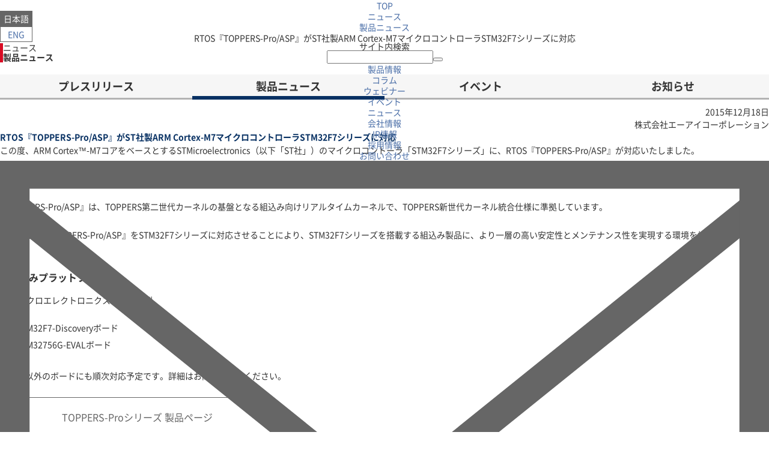

--- FILE ---
content_type: text/html; charset=UTF-8
request_url: https://www.ubiquitous-ai.com/news/2015/000864.html
body_size: 4101
content:
<!DOCTYPE html><html lang="ja" xmlns:fb="http://ogp.me/ns/fb#"><head><meta charset="UTF-8"><meta name="keywords" content="製品ニュース,株式会社ユビキタスAI,Ubiquitous AI Corporation"><meta name="description" content="製品ニュース ｜ 株式会社ユビキタスAI ｜ ニュースページです。"><meta name="robots" content="INDEX, FOLLOW"><meta name="viewport" content="width=device-width,initial-scale=1"><meta property="og:title" content="RTOS『TOPPERS-Pro/ASP』がST社製ARM Cortex-M7マイクロコントローラSTM32F7シリーズに対応｜製品ニュース｜ユビキタスAI"><meta property="og:description" content="製品ニュース ｜ 株式会社ユビキタスAI ｜ ニュースページです。"><meta property="og:type" content="website"><meta property="og:url" content="/news/2015/000864.html"><meta property="og:image" content="https://www.ubiquitous-ai.com/ogp.jpg"><meta property="og:site_name" content="ユビキタスAI"><script>(function(f,a,e,d,c){f[d]=f[d]||[];f[d].push({'gtm.start':new Date().getTime(),event:'gtm.js'});var b=a.getElementsByTagName(e)[0],j=a.createElement(e),dl=d!='dataLayer'?'&l='+d:'';j.async=true;j.src='https://www.googletagmanager.com/gtm.js?id='+c+dl;b.parentNode.insertBefore(j,b)})(window,document,'script','dataLayer','GTM-MBV22T6');</script><link rel="canonical" href="/news/2015/000864.html"><link rel="shortcut icon" href="/favicon.ico" type="image/x-icon"><link rel="apple-touch-icon-precomposed" href="/apple-touch-icon-precomposed.png"><link rel="stylesheet" href="/assets/css/html5reset.css"><link rel="stylesheet" href="/assets/css/mainLayout2025.css?599"><link rel="stylesheet" href="/assets/css/megamenu.css?5cp"><link rel="stylesheet" href="/news/assets/css/r7news.css?5af"><script src="/assets/js/jquery.js"></script><title>RTOS『TOPPERS-Pro/ASP』がST社製ARM Cortex-M7マイクロコントローラSTM32F7シリーズに対応｜製品ニュース｜ユビキタスAI</title></head><body id="top"><noscript><iframe src="https://www.googletagmanager.com/ns.html?id=GTM-MBV22T6" height="0" width="0" style="display:none;visibility:hidden"></iframe></noscript><header id="header"><div class="logo"> <a href="/"><img src="/assets/svg/logo2022v.svg" alt="Ubiquitous AI Corporation"></a> </div><nav class="headerNav"><ul class="lang"><li><a href="/" class="cr">日本語</a></li><li><a href="/en/">ENG</a></li></ul><div class="search"><div id="search"></div></div></nav><ul class="mainNav"><li class="products"><a><span>製品情報</span></a></li><li><a href="/column/"><span>コラム</span></a></li><li><a href="/webinar/"><span>ウェビナー</span></a></li><li><a href="/news/event/"><span>イベント</span></a></li><li><a href="/news/"><span>ニュース</span></a></li><li><a href="/company/"><span>会社情報</span></a></li><li><a href="/ir/"><span>IR情報</span></a></li><li><a href="/recruit/"><span>採用情報</span></a></li><li><a data-target="modal" class="modal_open"><span>お問い合わせ</span></a></li></ul><div class="ico_mail"> <a data-target="modal" class="modal_open"><img src="/assets/images/ico_mail_sp.svg" alt="お問い合わせ"></a> </div><div class="sp_menu"><div id="nav-toggle"><div><span></span><span></span><span></span></div></div></div><aside><nav><div class="search"><form action="/search.html" method="get" id="form"> <label for="keyword">検索</label> <div><input id="keyword" type="text" name="search" value=""><button type="submit" aria-label="Submit"></button></div> <input name="offset" value="0" type="hidden"><input type="hidden" name="dataId" value="search_A"> </form></div><ul class="mainNav"><li><a href="javascript:void(0)" class="wra"><span>製品情報</span><div class="ra"></div></a></li><li><a href="/column/"><span>コラム</span></a></li><li><a href="/webinar/"><span>ウェビナー</span></a></li><li><a href="/news/event/"><span>イベント</span></a></li><li><a href="/news/"><span>ニュース</span></a></li></ul><ul class="headerNav"><li><a href="/company/">会社情報</a></li><li><a href="/ir/">IR情報</a></li><li><a href="/recruit/">採用情報</a></li><li><a data-target="modal" class="modal_open">お問い合わせ</a></li></ul><ul class="lang"><li><a href="/" class="cr">日本語</a></li><li><a href="/en/">ENG</a></li></ul></nav></aside></header><div id="main"><nav class="r7breadCrumb"><ul><li><a href="/">TOP</a></li><li><a href="/news/">ニュース</a></li><li><a href="/news/product-topics/">製品ニュース</a></li><li>RTOS『TOPPERS-Pro/ASP』がST社製ARM Cortex-M7マイクロコントローラSTM32F7シリーズに対応</li></ul></nav><div class="r7oneColWrap"><section class="r7title news"><p><span>ニュース</span>製品ニュース</p></section><nav class="newscat"><div class="catitem"><a href="/news/press/">プレスリリース</a></div><div class="catitem cr"><a href="/news/product-topics/">製品ニュース</a></div><div class="catitem"><a href="/news/event/">イベント</a></div><div class="catitem"><a href="/news/corp-topics/">お知らせ</a></div></nav></div><div id="r7contentsBody" class="newsBody"><div class="headWrap"><div class="news_head"><p>2015年12月18日<br> 株式会社エーアイコーポレーション </p></div></div><section class="txtArea"><h1 class="newsTitle">RTOS『TOPPERS-Pro/ASP』がST社製ARM Cortex-M7マイクロコントローラSTM32F7シリーズに対応</h1><p>この度、ARM Cortex™-M7コアをベースとするSTMicroelectronics（以下「ST社」）のマイクロコントーラ「STM32F7シリーズ」に、RTOS『TOPPERS-Pro/ASP』が対応いたしました。</p><p>ST社のSTM32F7シリーズは、Cortex-M7を搭載した、高速・低消費電力な製品ファミリです。</p><p>『TOPPERS-Pro/ASP』は、TOPPERS第二世代カーネルの基盤となる組込み向けリアルタイムカーネルで、TOPPERS新世代カーネル統合仕様に準拠しています。</p><p>弊社では、『TOPPERS-Pro/ASP』をSTM32F7シリーズに対応させることにより、STM32F7シリーズを搭載する組込み製品に、より一層の高い安定性とメンテナンス性を実現する環境を構築いたしました。</p><h3>対応済みプラットフォーム</h3><p>STマイクロエレクトロニクス株式会社製</p><ul><li>STM32F7-Discoveryボード</li><li>STM32756G-EVALボード</li></ul><p>※上記以外のボードにも順次対応予定です。詳細はお問い合わせください。</p><p><span class="btn_box"><a href="/toppers/" target="_blank" rel="noopener" title="TOPPERS-Proシリーズ 製品ページ">TOPPERS-Proシリーズ 製品ページ</a></span></p><h3></h3></section></div></div><footer><div class="fowrap"><ul class="fo"><li><a href="/company/">会社情報</a></li><li><a href="/ir/">IR情報</a></li><li><a href="/recruit/">採用情報</a></li><li><a href="/news/">ニュース</a></li></ul><ul class="fo"><li><a href="/products/">製品情報</a></li><li><a href="/column/">コラム</a></li><li><a href="/webinar/">ウェビナー</a></li><li><a href="/news/event/">イベント</a></li></ul><ul class="fo"><li><a data-target="modal" class="inquiry modal_open">お問い合わせ</a></li><li><a href="/industries/">産業分野別製品一覧</a></li><li><a href="/lp/trial/">無償評価版ソフト一覧</a></li></ul><div><p>Connect Us</p><ul class="sns"><li><a href="https://www.facebook.com/UbiquitousAI" target="_blank" rel="noopener noreferrer" title="Facebook"><img src="/assets/svg/facebook_w.svg" width="24" height="24" alt=""></a></li><li><a href="https://www.linkedin.com/company/65747843/" target="_blank" rel="noopener noreferrer" title="Linkedin"><img src="/assets/svg/linkedin_w.svg" width="24" height="24"  alt=""></a></li><li><a href="https://x.com/UbiquitousAI" target="_blank" rel="noopener noreferrer" title="X"><img src="/assets/svg/x_w.svg" width="23" height="24" class="x" alt=""></a></li><li><a href="https://www.youtube.com/channel/UCzbbCB6gbYOKX-Z6hy_mW6Q" target="_blank" rel="noopener noreferrer" title="YouTube"><img src="/assets/svg/youtube_w.svg" width="28" height="28"  class="yt" alt=""></a></li></ul><ul class="fo"><li><a href="/mailnews/">メールニュース登録</a></li></ul></div><section class="inline"><ul><li><a href="/rules/">サイトのご利用にあたって</a></li><li><a href="/privacy/">個人情報保護方針</a></li><li><a href="/security/">情報セキュリティ基本方針</a></li><li><a href="/quality_assurance_policy/">品質理念・品質方針</a></li><li><a href="/internal_control_basic_policy/">内部統制基本方針</a></li></ul><div id="copyright"> <small> © Ubiquitous AI Corporation</small> </div></section></div></footer><div id="modal" class="modal_box"><div class="modalHeader">お問い合わせ<a class="modal_close"><i class="zmdi zmdi-close"><img src="/assets/images/close.svg"></i></a></div><div class="modalWrap"><div class="product_inq_btn"> <a href="/contact/product/" class="arrow10">製品について</a> </div><div class="others_inq_btn"> <a href="/contact/others/" class="arrow10">IR・その他<br>について</a> </div></div></div><div id="prodMegaMenu"><div class="cont"><div class="close"><img src="/assets/images/close.svg" alt="メニューを閉じる"></div><div class="back"><img src="/assets/images/arrow.left.white.svg" alt="一つ前に戻る"></div><ul class="mmSub l1"><li><a href="javascript:void(0)" class="prd">製品一覧<div class="ra"></div></a></li><li><a href="javascript:void(0)" class="ind">産業一覧<div class="ra"></div></a></li></ul><ul class="mmSub l2 prd"><li class="solo"><a href="javascript:void(0)" class="all">全製品・サービス一覧</a></li><li><a href="javascript:void(0)" class="fastboot">Linux/Android高速起動<div class="ra"></div></a></li><li><a href="javascript:void(0)" class="security">セキュリティ<div class="ra"></div></a></li><li><a href="javascript:void(0)" class="swtool">ソフトウェア開発支援・検証<div class="ra"></div></a></li><li><a href="javascript:void(0)" class="middleware">ミドルウェア<div class="ra"></div></a></li><li><a href="javascript:void(0)" class="nwmanage">ネットワークマネジメント<div class="ra"></div></a></li><li><a href="javascript:void(0)" class="OS">リアルタイムOS<div class="ra"></div></a></li><li><a href="javascript:void(0)" class="BIOS">BIOS<div class="ra"></div></a></li><li><a href="javascript:void(0)" class="multimedia">マルチメディア<div class="ra"></div></a></li><li><a href="javascript:void(0)" class="utility">エミュレータ/プログラマ<div class="ra"></div></a></li></ul><ul class="mmSub l2 ind"><li class="solo">産業一覧</li><li><a href="/industries/automotive/" class="automotive"><div class="cir"></div><div class="txt"><h4>Automotive</h4><h5>自動車</h5><p>Infortainment/ADAS（先進運転支援システム）/ECU/ドライブレコーダー</p></div></a></li><li><a href="/industries/industrial/" class="industrial"><div class="cir"></div><div class="txt"><h4>Industrial</h4><h5>産業用機器</h5><p>ファクトリーオートメーション（FA）/ビルディングオートメーション（BAS）/オフィスオートメーション（OA）/プロセスオートメーション（PA）/POS</p></div></a></li><li><a href="/industries/consumer/" class="consumer"><div class="cir"></div><div class="txt"><h4>Consumer</h4><h5>民生機器</h5><p>Digital Camera/Digital TV/IoT家電</p></div></a></li><li><a href="/industries/medical_healthcare/" class="medical_healthcare"><div class="cir"></div><div class="txt"><h4>Medical / Healthcare</h4><h5>医療 / ヘルスケア機器</h5><p>手術用ロボット/血糖計/輸液ポンプ/体外血液循環装置/内視鏡/治療機器</p></div></a></li><li><a href="/industries/smartenergy/" class="smartenergy"><div class="cir"></div><div class="txt"><h4>Smart Energy</h4><h5>スマートエネルギー</h5><p>太陽光発電/照明/EV/PHV/蓄電池/燃料電池/スマートメーター</p></div></a></li><li><a href="/industries/pc_server/" class="pc_server"><div class="cir"></div><div class="txt"><h4>PC / Server</h4><h5>PC / サーバー</h5><p>ノートPC / デスクトップPC/産業用PC/エンタープライズサーバー/データセンター</p></div></a></li></ul><ul class="mmSub l3"></ul></div></div><script src="/assets/flexibleSearch/mustache.js" defer></script><script src="/assets/flexibleSearch/flexibleSearch.min.js" defer></script><script src="/assets/js/flexibleSearch-config-598.js" defer></script><script src="/assets/js/megamenu.js" defer></script><script src="/assets/js/main2411.js" defer></script><script defer>$(document).ready(function(){$("#form").click(function(){if(""==$("#keyword").val())return!1}),$("aside #form").click(function(){if(""==$("aside #keyword").val())return!1})});</script><script defer src="/news/assets/js/newscat.js?v=58u"></script></body></html>

--- FILE ---
content_type: text/css
request_url: https://www.ubiquitous-ai.com/assets/css/mainLayout2025.css?599
body_size: 7960
content:
@font-face{font-family:'Noto Sans JP';font-display:swap;font-style:normal;font-weight:400;src:local("Noto Sans JP Regular"),url('/assets/font/NotoSansJP-Regular-subset.woff2') format('woff2'),url('/assets/font/NotoSansJP-Regular-subset.woff') format('woff');}@font-face{font-family:'Noto Sans JP';font-display:swap;font-style:normal;font-weight:700;src:local("Noto Sans JP Bold"),url('/assets/font/NotoSansJP-Bold-subset.woff2') format('woff2'),url('/assets/font/NotoSansJP-Bold-subset.woff') format('woff');}@font-face{font-family:'Noto Sans JP';font-display:swap;font-style:normal;font-weight:300;src:local("Noto Sans JP Light"),url('/assets/font/NotoSansJP-Light-subset.woff2') format('woff2'),url('/assets/font/NotoSansJP-Light-subset.woff') format('woff');}:root{--ubi-cv:#296a5d;--ubi-cvhov:#399280;--ubi-navy:#083163;--ubi-red:#d80c24;--ubi-blue1:#369;--ubi-blue2:#69c;--ubi-blue3:#0f58a3;--ubi-blue4:#1080a2;--ubi-lightblue:#e5eef8;--ubi-txtgray:#333;--ubi-darkgray:#666;--ubi-midgray:#999;--ubi-gray:#b3b3b3;--ubi-lightgray:#d9d9d9;--ubi-vlgray:#eee;--ubi-white:#fff;--ubi-transwhite:rgb(255 255 255 / 90%);}.preload *{transition:none;}body{color:var(--ubi-txtgray);margin:0;padding:0;background:var(--ubi-white);font:14px/1.3 "Noto Sans JP",sans-serif;font-weight:400;text-align:center;text-size-adjust:none;font-feature-settings:"palt";min-width:320px;}button,input,select,textarea{font-size:99%;}table{font-size:inherit;}code,kbd,pre,samp,tt{font-family:monospace;line-height:100%;}header{width:100%;position:fixed;z-index:50;display:grid;}header .logo{grid-row:1;grid-column:1;z-index:70;place-self:flex-start;}header nav{line-height:1;}a,a:visited{color:rgb(74 110 167);text-decoration:none;}a:active,a:hover{color:rgb(74 110 167);text-decoration:underline;}ul{list-style:none;}img{margin:0;padding:0;vertical-align:top;max-width:100%;height:auto;}a:hover img{opacity:.7;transition:all .2s;}:target::before{content:"";display:block;height:88px;margin-top:-88px;visibility:hidden;}.g-recaptcha{margin:0 auto;width:304px;}aside{display:none;}.modal_open{cursor:pointer;}header .lang li a,aside .lang li a{display:block;border:1px solid var(--ubi-darkgray);padding:5px;transition:all .2s ease-in;width:3em;text-align:center;}.modalWrap .product_inq_btn a{display:block;width:100%;height:96px;border-radius:5px;background:var(--ubi-cv);line-height:96px;text-align:center;color:var(--ubi-white);font-size:16px;font-weight:700;position:relative;transition:all .2s ease-in;}.modalWrap .others_inq_btn a{display:block;width:100%;height:96px;border-radius:5px;background:var(--ubi-txtgray);line-height:1.5;text-align:center;color:var(--ubi-white);font-size:16px;font-weight:700;box-sizing:border-box;padding-top:10%;position:relative;transition:all .2s ease-in;}header .lang li a.cr,header .lang li a:hover,aside .lang li a.cr,aside .lang li a:hover{text-decoration:none;color:var(--ubi-white);background:var(--ubi-darkgray);border:1px solid var(--ubi-darkgray);}#modal.modal_box{position:fixed;display:none;z-index:7777;width:94%;max-width:900px;margin:0;border:1px solid var(--ubi-white);text-align:center;background:var(--ubi-lightgray);box-sizing:border-box;border-radius:5px;}.modal_close{width:30px;line-height:28px;display:block;position:absolute;top:25px;right:25px;text-align:center;}.modalHeader{background:rgb(0 0 0 / 80%);line-height:80px;height:80px;color:var(--ubi-white);font-size:22px;text-align:center;border-radius:5px 5px 0 0;}.modal_bg{z-index:6666;display:none;position:fixed;top:0;left:0;width:100%;height:120%;background-color:rgb(0 0 0 / 80%);border-radius:0 0 5px 5px;}.modalWrap{padding:30px;}.modalWrap .product_inq_btn{display:inline-block;width:235px;height:96px;margin:0 15px;vertical-align:top;}.modalWrap .product_inq_btn a:hover{background:var(--ubi-cvhov);text-decoration:none;}.modalWrap .others_inq_btn{display:inline-block;width:235px;height:96px;margin:0 15px;vertical-align:top;}.modalWrap .others_inq_btn a:hover{background:#777;text-decoration:none;}.modalWrap .others_inq_btn a::after,.modalWrap .others_inq_btn a::before,.modalWrap .product_inq_btn a::after,.modalWrap .product_inq_btn a::before{position:absolute;top:0;bottom:0;right:15px;margin:auto;content:"";vertical-align:middle;}.modalWrap .others_inq_btn a.arrow10::before,.modalWrap .product_inq_btn a.arrow10::before{box-sizing:border-box;width:20px;height:20px;border:1px solid var(--ubi-white);border-radius:50%;}.modalWrap .others_inq_btn a.arrow10::after,.modalWrap .product_inq_btn a.arrow10::after{box-sizing:border-box;width:12px;height:8px;border:5px solid transparent;border-left:6px solid var(--ubi-white);}.bg_vlgray{background-color:var(--ubi-vlgray);}.bg_lightblue{background-color:var(--ubi-lightblue);}footer{background:var(--ubi-darkgray);color:var(--ubi-vlgray);width:100%;padding:1rem 2rem;box-sizing:border-box;}footer a,footer a:visited{color:var(--ubi-vlgray);}footer a:hover{color:var(--ubi-white);}.fowrap{display:flex;flex-wrap:wrap;gap:2rem;text-align:left;font-size:16px;line-height:1.8;max-width:1400px;margin-inline:auto;}ul.sns{display:flex;margin-block:.5rem;}footer .inline{width:100%;display:flex;flex-wrap:wrap;justify-content:space-between;}footer .inline li{display:inline-block;padding-right:.8em;margin-right:.8em;}#copyright{box-sizing:border-box;align-self:flex-end;}#copyright small{color:var(--ubi-white);font-size:12px;letter-spacing:2px;}span.microcopy{font-size:11px;font-weight:400;color:var(--ubi-red);text-align:center;margin-bottom:3px;display:inline-block;}.clearfix::after{content:" ";display:block;visibility:hidden;clear:both;height:.1px;font-size:.1em;line-height:0;}.clearfix{display:inline-block;}.clear{clear:both;}span.req1{font-size:11px;color:var(--ubi-red);background:var(--ubi-white);border:solid 1px var(--ubi-red);border-radius:3px;padding:1px 4px 0;margin-right:4px;}#main{width:100%;overflow:hidden;box-sizing:border-box;}#wideMain{position:relative;overflow:hidden;background:var(--ubi-white);box-sizing:border-box;}#wideMain.useDetail{margin:0 auto;}#r5wideMain{margin:0 auto;box-sizing:border-box;}.contents{width:100%;margin:0 auto;text-align:left;padding:0;box-sizing:border-box;}#mainContents h1{padding-left:10px;letter-spacing:2px;}#mainContents h1 span{display:block;letter-spacing:1px;padding-bottom:2px;}#mainContents h1 em{font-size:20px;font-style:normal;display:block;letter-spacing:0;padding-top:4px;}#mainContents h2{padding-top:24px;color:var(--ubi-navy);letter-spacing:1px;position:relative;padding-left:1.2em;font-weight:700;}#mainContents h2::before{content:"■";left:0;position:absolute;}#mainContents .categoryDetail{position:relative;}.frame{overflow:hidden;height:100%;width:100%;position:relative;inset:0;}.title{width:100%;box-sizing:border-box;position:relative;color:var(--ubi-txtgray);}.title.case{background:0 0;}.title h1{line-height:1.5;}.title h1 span{display:block;padding-left:.1em;}.title p{line-height:1.5;}.title_posi{box-sizing:border-box;}#r5wideMain h2,#wideMain h2{font-weight:700;}.acc{position:relative;display:inline-block;vertical-align:middle;text-decoration:none;cursor:pointer;}.acc::after,.acc::before{position:absolute;top:0;bottom:0;right:10px;margin:auto;content:"";vertical-align:middle;}.arrow-3::before{width:15px;height:15px;border-radius:50%;background:var(--ubi-white);border:1px solid var(--ubi-gray);}.arrow-3::after{right:14px;top:5px;box-sizing:border-box;width:6px;height:6px;border:4px solid transparent;border-left:5px solid var(--ubi-gray);transform:rotate(90deg);transition:all .2s ease-in;}.cr.arrow-3::after{right:14px;top:-5px;box-sizing:border-box;width:6px;height:6px;border:4px solid transparent;border-left:5px solid var(--ubi-gray);transform:rotate(270deg);}.arrow{position:relative;display:inline-block;vertical-align:middle;text-decoration:none;}.arrow::after,.arrow::before{position:absolute;top:0;bottom:0;right:10px;margin:auto;content:"";vertical-align:middle;}.arrow-5::before{width:20px;height:20px;background:#d2e6ff;}.arrow-6::before{width:20px;height:20px;background:#d2e6ff;}.txtArea{width:100%;margin-bottom:30px;line-height:1.5;}.txtArea.products_detail.notab{padding-top:20px;}.txtArea h3{color:var(--ubi-txtgray);margin-bottom:15px;font-size:16px;line-height:1.5;}.txtArea p{margin-bottom:1.5rem;line-height:1.5;}.txtArea span img{vertical-align:middle;}.txtAreaImg{width:60%;margin-bottom:50px;}.img_center{width:90%;margin:0 auto 30px;text-align:center;max-width:850px;}.mxw850{max-width:850px;}.mxw1k{max-width:1000px;}p.img_center>span{display:block;}.right{text-align:right;}.img_left{float:left;text-align:center;margin:0 3% 30px 0;width:35%;}.img_right{float:right;margin:0 0 30px 3%;width:35%;text-align:center;}.img_right_txt{float:left;width:62%;}.img_left_txt{float:right;width:62%;}.img_box{clear:both;overflow:hidden;}.txtArea h2{padding-top:20px;}.txtArea h2:first-of-type{padding-top:0;}.txtArea span strong{padding-top:4%;font-size:22px;display:block;}.txtArea ul{list-style:none;margin:0 0 30px .5em;}.txtArea li{line-height:1.5;margin-bottom:.5em;display:block;text-indent:-1.5em;margin-left:1.5em;}.txtArea ul.col_2 li{width:45%;display:inline-block;}.txtArea ul.col_3 li{width:30%;display:inline-block;}.txtArea li::before{content:"■";margin-right:.5em;}.txtArea li+ul{margin:0 0 .5em 1rem;}.txtArea li+ul>li::before{font-size:72%;}.txtArea ul.pageLink{display:table;width:100%;margin:0 0 30px;box-sizing:border-box;}.txtArea ul.pageLink li{display:table-row;width:100%;box-sizing:border-box;padding:0;text-indent:0;}.txtArea ul.pageLink li a{display:table-cell;padding:1% 2% 1% 0;width:17em;box-sizing:border-box;position:relative;padding-left:1.5em;}.txtArea ul.pageLink li a::after,.txtArea ul.pageLink li a::before{position:absolute;top:0;bottom:0;left:0;margin:auto;content:"";vertical-align:middle;}.txtArea ul.pageLink li a.arrow11::before{left:3px;width:7px;height:1px;background:#005caf;}.txtArea ul.pageLink li a.arrow11::after{left:3px;width:6px;height:6px;border-top:1px solid #005caf;border-right:1px solid #005caf;transform:rotate(45deg);}.txtArea ul.pageLink li span{display:table-cell;padding:1% 2% 1% 0;box-sizing:border-box;width:calc(100% - 10em);}.txtArea ul.pageLink li::before{content:"";margin-right:0;}a.pdf{background:url("/assets/image/pdf.png") no-repeat left 2px;padding-left:1.5em;}.btn_box,.txt_btn{height:auto;margin:0 auto 30px;clear:both;}.btn_box a,.txt_btn a{width:auto;height:auto;border:1px solid var(--ubi-darkgray);border-radius:5px;display:inline-block;text-align:center;font-size:16px;color:var(--ubi-darkgray);padding:1.5% 8%;text-decoration:none;transition:all .2s ease-in;}.btn_box.noInline a,.txt_btn.noInline a{display:inline;}.btn_box a:hover,.txt_btn a:hover{border:1px solid var(--ubi-darkgray);background:var(--ubi-darkgray);color:var(--ubi-white);}.txtArea table{margin:0 0 30px;word-break:break-all;}.txtArea table.fixed{table-layout:fixed;}.txtArea table.spec{table-layout:fixed;width:60%;}.txtArea table.spec_all{table-layout:fixed;width:100%;}.txtArea table th{width:auto;background:var(--ubi-lightgray);padding:2%;text-align:center;font-weight:400;border-block:1px solid var(--ubi-white);border-left:1px solid var(--ubi-white);box-sizing:border-box;vertical-align:middle;}.txtArea table.th20{width:100%;}.txtArea table.th20 th{width:20%;}.txtArea table th.rightUp{vertical-align:top;text-align:right;}.txtArea table td{width:auto;background:var(--ubi-white);padding:2%;text-align:left;font-weight:400;border-block:1px solid #f1f2f6;border-left:1px solid #f1f2f6;line-height:1.5;white-space:normal;vertical-align:middle;}.txtArea table.txtcenter td{text-align:center;}.txtArea table tr td:first-child{border-left:none;}.txtArea table td ul{margin-bottom:0;}.txtArea table th.left{text-align:left;}.txtArea table th li{text-align:left;}.txtArea table th li::before{content:"・";margin-right:.5em;}.txtArea table td.center{text-align:center;}.txtArea table td.right{text-align:right;}.txtArea table td.left{text-align:left;}table.faq{width:670px;}table.faq th{width:50px;border-bottom:1px solid var(--ubi-white);text-align:center;padding:10px;box-sizing:border-box;background:#e6e6e6;font-size:20px;}table.faq th.faqA{border-bottom:3px solid var(--ubi-white);}table.faq td{border-bottom:1px solid #e6e6e6;padding:10px 10px 10px 25px;box-sizing:border-box;font-size:14px;text-align:left;line-height:1.5;}table.faq td.faqA{border-bottom:3px solid #e6e6e6;}table.normal{width:100%;border-top:1px solid #e6e6e6;}table.normal th{border-bottom:1px solid var(--ubi-white);text-align:center;padding:10px 15px;box-sizing:border-box;background:#e6e6e6;font-size:inherit;white-space:nowrap;vertical-align:middle;}table.normal td{border-bottom:1px solid #e6e6e6;padding:10px 10px 10px 25px;box-sizing:border-box;font-size:inherit;text-align:left;line-height:1.5;}table.free{width:auto;border-top:1px solid #e6e6e6;}table.grid{width:100%;border-top:1px solid #e6e6e6;table-layout:fixed;}table.free th,table.grid th{width:auto;background:#f1f2f6;padding:2%;text-align:center;font-weight:400;border-block:1px solid var(--ubi-white);border-left:1px solid var(--ubi-white);box-sizing:border-box;vertical-align:middle;white-space:nowrap;}table.free td,table.grid td{width:auto;background:var(--ubi-white);padding:2%;text-align:left;font-weight:400;border-block:1px solid #f1f2f6;border-left:1px solid #f1f2f6;line-height:1.5;white-space:normal;vertical-align:top;}table td.wsnowrap,table th.wsnowrap{white-space:nowrap;}ul.pdf_list{font-size:inherit;}ul.pdf_list li span.date{padding-right:1em;}.useWrap{padding:10px 50px 20px;text-align:left;}.useWrap h1{font-size:32px;color:var(--ubi-txtgray);border-left:4px solid var(--ubi-red);padding-left:10px;letter-spacing:2px;margin-bottom:50px;}.useWrap .txtArea{margin-bottom:40px;font-size:14px;line-height:1.5;}.useWrap .txtArea h2{text-align:left;font-size:22px;color:var(--ubi-navy);letter-spacing:1px;margin-bottom:25px;}.useWrap .txtArea h2::before{content:"■";padding-right:5px;}.useWrap .txtArea h3{color:var(--ubi-txtgray);margin-bottom:15px;font-size:16px;line-height:1.5;}.useWrap .img_center{width:100%;margin:0 auto 30px;text-align:center;max-width:750px;}.useWrap .img_left{float:left;text-align:center;margin:0 3% 30px 0;width:47%;}.useWrap .img_right{float:right;margin:0 0 30px 3%;width:47%;text-align:center;}.useWrap .img_right_txt{float:left;width:calc(100% - 50%);}.useWrap .img_left_txt{float:right;width:calc(100% - 50%);}.useWrap .txtArea p{margin-bottom:30px;}.useWrap .txtArea.entry p{margin-bottom:20px;}.useWrap .txtArea p.size18{font-size:18px;line-height:1.7;}.useWrap .txtArea p.indent{padding-left:1.2em;}.useDetail a.usearrow::before{content:"▶";font-size:6px;vertical-align:middle;padding-right:3px;color:var(--ubi-red);text-align:left;}table.use_spec{table-layout:fixed;border:1px solid #f2f2f2;text-align:left;width:660px;margin:0 auto 60px;}table.use_spec th{padding:2%;text-align:left;}table.use_spec td.col_l,table.use_spec th.col_l{background:#f1f2f6;}table.use_spec td.col_r,table.use_spec th.col_r{background:rgb(214 234 255 / 30%);}table.use_spec td{padding:2%;}table.use_relate{table-layout:fixed;text-align:left;width:100%;margin:0 auto 60px;}table.use_relate th{padding:1.5%;text-align:left;background:var(--ubi-gray);border:1px solid var(--ubi-white);color:var(--ubi-white);}table.use_relate th span.rotate{transform:rotate(90deg);position:relative;display:inline-block;}table.use_relate th.noCell{width:3em;padding:1.5%;text-align:left;background:var(--ubi-white);border:1px solid var(--ubi-white);}table.use_relate td.col_l,table.use_relate th.col_l{background:#f1f2f6;width:140px;border:1px solid var(--ubi-white);}table.use_relate td.col_r,table.use_relate th.col_r{background:rgb(214 234 255 / 30%);width:315px;border:1px solid var(--ubi-white);}table.use_relate th.col_l{background:var(--ubi-gray);}table.use_relate th.col_r{background:var(--ubi-gray);}table.use_relate td{padding:1.5%;border:solid #f2f2f2;border-width:1px 0;}table.use_security{border:1px solid var(--ubi-red);border-collapse:collapse;width:100%;}table.use_security th{background:var(--ubi-darkgray);text-align:center;border-collapse:collapse;font-size:inherit;color:var(--ubi-white);padding:1%;border:solid var(--ubi-red);border-width:0 1px 1px;position:relative;}table.use_security th span{position:absolute;right:10px;}table.use_security td{border:1px solid var(--ubi-red);font-size:inherit;padding:1.5%;height:auto;vertical-align:top;}table.use_security td a{color:var(--ubi-txtgray);}table.use_security td span a{color:var(--ubi-darkgray);}table.use_security td span{font-size:85%;}table.use_security td.w115{width:115px;}table.use_security td.w130{width:130px;}table.use_security td.w140{width:140px;}table.use_security td.w145{width:145px;}table.use_security td.w160{width:150px;}table.use_security td.w190{width:190px;}table.use_security td.w320{width:320px;}.content_inq_btn{margin:0 auto;width:360px;height:65px;border-radius:5px;text-align:center;}.content_inq_btn a{margin:0 auto;width:360px;height:65px;display:block;line-height:65px;border-radius:5px;background:var(--ubi-cv);color:var(--ubi-white);font-size:30px;font-weight:400;position:relative;transition:all .2s ease-in;}.content_inq_btn a::after,.content_inq_btn a::before{position:absolute;top:0;bottom:0;left:20px;margin:auto;content:"";vertical-align:middle;}.content_inq_btn a.arrow6::before{box-sizing:border-box;width:30px;height:30px;border:1px solid var(--ubi-white);border-radius:50%;}.content_inq_btn a.arrow6::after{left:30px;box-sizing:border-box;width:12px;height:12px;border:6px solid transparent;border-left:12px solid var(--ubi-white);}.content_inq_btn a:hover{background:var(--ubi-cvhov);color:var(--ubi-white);text-decoration:none;}#r5mainContents .txtArea .btn-redline{margin:0 auto;border-radius:5px;text-align:center;}#r5mainContents .txtArea .btn-redline a{margin:0 auto;display:inline-block;line-height:50px;border-radius:5px;border:4px solid var(--ubi-red);background:var(--ubi-white);color:var(--ubi-red);font-size:18px;font-weight:400;position:relative;transition:all .2s ease-in;padding:0 3em;}#r5mainContents .txtArea .btn-redline a:hover{border-radius:5px;border:4px solid var(--ubi-red);background:var(--ubi-red);color:var(--ubi-white);text-decoration:none;}#r5contentsBody .btn-redline a{margin:0 auto;display:inline-block;border-radius:5px;border:3px solid var(--ubi-red);background:var(--ubi-white);color:var(--ubi-red);font-weight:400;transition:all .2s ease-in;text-decoration:none;}#r5contentsBody .btn-redline a:hover{background:var(--ubi-red);color:var(--ubi-white);text-decoration:none;}#r5contentsBody .btn_box>a{margin:0 auto;display:inline-block;line-height:50px;border-radius:5px;border:1px solid var(--ubi-darkgray);background:var(--ubi-white);color:var(--ubi-darkgray);font-size:16px;font-weight:400;transition:all .2s ease-in;padding:0 3em;text-decoration:none;}#r5contentsBody .btn_box>a:hover{background:var(--ubi-darkgray);color:var(--ubi-white);text-decoration:none;}.product_index_back h2{font-size:22px;color:var(--ubi-txtgray);margin-bottom:30px;}#wideMain.products_index{text-align:left;padding-bottom:0;}.product_index_back{background:var(--ubi-lightgray);width:100%;padding:88px 0;}.category_tit{background:0 0;height:auto;box-sizing:border-box;}.category_tit .category_icon{display:none;}.category_tit .category_icon img{width:100%;}#mainContents .category_tit h1{font-size:30px;border-left:none;padding-left:30px;letter-spacing:0;margin-bottom:0;position:initial;}.category_tit p{margin:20px 0 30px 40px;font-size:20px;line-height:1.5;text-align:left;position:initial;color:var(--ubi-txtgray);}#mainContents .category_index h2{font-size:22px;letter-spacing:0;margin-bottom:18px;}#mainContents .category_index h3{font-size:18px;line-height:1.5;margin-bottom:25px;}.download{text-align:left;}.privacy{text-align:right;}.send_btn{height:60px;margin:auto;margin-bottom:80px;text-align:center;}.send_btn input{margin:0 2%;width:320px;height:60px;display:inline-block;line-height:60px;border-radius:5px;background:var(--ubi-cv);color:var(--ubi-white);font-size:22px;appearance:none;font-weight:400;position:relative;transition:all .2s ease-in;border:none;cursor:pointer;}.send_btn input:hover{background:var(--ubi-cvhov);color:var(--ubi-white);text-decoration:none;}.send_btn input.send_back{width:280px;background:#b5b5b5;font-size:18px;}.send_btn input.send_back:hover{background:rgb(181 181 181 / 60%);color:var(--ubi-white);text-decoration:none;}.event-tit{font-size:22px;margin-bottom:20px;}.event-subtit{font-size:16px;color:#005caf;}table.contactTb{width:100%;color:var(--ubi-txtgray);line-height:1.5;font-size:14px;margin-bottom:10px;table-layout:fixed;}table.contactTb th{width:310px;border:solid var(--ubi-white);border-width:1px 0;background:#f1f2f6;padding:1.5%;text-align:center;font-weight:400;vertical-align:middle;box-sizing:border-box;}table.contactTb.r2 th{text-align:left;vertical-align:top;font-size:16px;}table.contactTb th span.any{font-size:10px;color:var(--ubi-white);background:#0f58a3;border-radius:3px;padding:2px 5px;margin-right:10px;}.txtArea span.req{font-size:11px;color:var(--ubi-red);background:var(--ubi-white);border:1px solid var(--ubi-red);border-radius:3px;padding:1px 5px 2px;margin-right:4px;}table.contactTb th span{font-size:12px;}table.contactTb td{padding:1.5% 4%;text-align:left;vertical-align:middle;border:solid #f1f2f6;border-width:1px 0;}table.contactTb.r2 td p{margin-bottom:15px;}table.contactTb.r2 td dl{letter-spacing:-.4em;}table.contactTb.r2 td dt{background:#b1c8e1;padding:5px 10px;font-size:14px;letter-spacing:0;}table.contactTb.r2 td dd{padding:15px 10px;font-size:14px;display:inline-block;width:50%;box-sizing:border-box;border-bottom:1px solid #f1f2f6;letter-spacing:0;}table.contactTb.r2 td input[type="checkbox"]{vertical-align:middle;margin:0 5px;}table.contactTb.r2 td .inp_all{letter-spacing:-.4em;}table.contactTb.r2 td .inp_all .inp_1{letter-spacing:0;padding:15px 10px;font-size:14px;display:inline-block;width:calc(100% / 3);box-sizing:border-box;}table.contactTb.r2 td .inp_all .inp_2{letter-spacing:0;padding:15px 10px;font-size:14px;display:inline-block;width:100%;box-sizing:border-box;}table.contactTb.r2 td dd label{display:block;padding-left:2em;margin-top:-1.4em;}table.contactTb td input,table.contactTb td select{background:var(--ubi-white);border:1px solid #b5b5b5;padding:1%;font-size:16px;box-sizing:border-box;}table.contactTb td input.inp1{width:50%;}table.contactTb td input.inp2{width:100%;}table.contactTb td input.inp3{width:75%;}table.contactTb td input.inp4{width:40%;margin-right:2%;}table.contactTb td input.inp5{width:30%;margin-right:2%;}table.contactTb td span{font-size:12px;display:block;padding-bottom:5px;}table.contactTb td textarea{background:var(--ubi-white);border:1px solid #b5b5b5;padding:1%;width:100%;font-size:16px;box-sizing:border-box;}table.contactTb td select{margin-right:1%;}.lpTitleArea h1{font-size:32px;color:var(--ubi-txtgray);border-left:4px solid var(--ubi-red);padding-left:10px;letter-spacing:2px;margin-bottom:50px;}.lpTitleArea h1 span{font-size:16px;display:block;letter-spacing:1px;}.lpTitleArea h1 em{font-size:20px;font-style:normal;display:block;letter-spacing:0;}.lpTitleArea .categoryDetail{position:relative;}.lpTitleArea .categoryDetail .pLogo{position:absolute;right:0;bottom:0;width:150px;}.lpTitleArea .categoryDetail.logoA{padding-right:120px;}.list_title{font-weight:700;}.center{text-align:center;}.flo_right{float:right;margin-left:5%;}.flo_left{float:left;margin-right:5%;}.fakeframe{height:300px;overflow:auto;padding:2%;border:1px solid #e6e6e6;}.pdd_tb30{padding-top:30px;}.pdd_tb10{padding-top:10px;}.pdd_tb20{padding-top:20px;}.size10{font-size:10px;}.size11{font-size:11px;}.size12{font-size:12px;}.w30{width:30px;}.w50{width:50px;}.w80{width:80px;}.w100{width:100px;}.w100p{width:100%;}.w150{width:150px;}.w200{width:200px;}.w250{width:250px;}.w300{width:300px;}.w350{width:350px;}.w400{width:400px;}.w450{width:450px;}.w500{width:500px;}sup{font-size:72%;vertical-align:top;position:relative;top:-.1em;}small{font-size:72%;}iframe.sqlForm{height:1700px;}iframe.prdForm{height:1800px;}iframe.prdFormEn{height:1000px;}.history dt{float:left;clear:left;width:6em;font-weight:400;}.history dd{margin-left:7em;margin-bottom:1rem;}.formEntry{padding:20px 0 0;text-align:left;}.formEntry h1{color:#333;padding-left:10px;letter-spacing:2px;}.youtube{position:relative;width:90%;max-width:750px;max-height:422px;padding-top:min(50.625%,422px);margin:auto;}.youtube iframe{position:absolute;top:0;right:0;left:0;margin:auto;width:100%;height:100%;max-width:750px;max-height:422px;}.w96video{background-color:var(--ubi-white);border:1pt solid var(--ubi-darkgray);}a img.newwin{width:15px;height:15px;padding-top:3px;}.nowrap{display:inline-block;text-decoration:inherit;white-space:nowrap;}.flexcc{display:flex;flex-wrap:wrap;justify-content:center;align-items:center;}.flexss{display:flex;flex-wrap:wrap;justify-content:flex-start;align-items:flex-start;}dd.sns{padding-bottom:12px;}.sns img{width:24px;vertical-align:middle;margin-right:16px;}.sns img.x{width:23.4px;margin-right:14px;}.sns img.yt{width:28px;margin:1.2px 0 0;}@media (width < 768px){header{grid-template:45px/1fr;background:var(--ubi-white);min-width:320px;}header .logo{padding:12px 0 0 12px;}header .logo img{height:22px;width:auto;}header nav,header .mainNav{display:none;}.ico_mail{grid-row:1;grid-column:1;z-index:75;place-self:center end;display:block;width:33px;height:45px;margin-right:66px;}.ico_mail .modal_open{display:block;box-sizing:content-box;width:32px;height:24px;cursor:pointer;padding-block:12px 9px;padding-inline:10px 8px;}.ico_mail img{width:32px;height:24px;}aside .lang li a{color:var(--ubi-white);}aside.open .mainNav{display:block;}.sp{display:block;}.pc{display:none;}.modal_content{padding:50px 2vw 40px;}#modal.modal_box{width:90%;}.modal_close{width:25px;line-height:28px;display:block;position:absolute;top:12px;right:12px;text-align:center;}.modalWrap .product_inq_btn{margin-bottom:30px;}.modalHeader{line-height:50px;height:50px;font-size:16px;}#r5contentsBody .btn-redline a{line-height:45px;font-size:16px;padding:0 1.5em;}.fowrap{gap:1.5rem 2rem;font-size:15px;}ul.sns{margin-block:.4rem .3rem;}footer .inline li{display:block;border:none;}:target::before{height:48px;margin-top:-48px;}img{max-width:100%;height:auto;}.r7breadCrumb{display:none;}#main{padding-top:45px;}#wideMain{width:100%;margin:0 auto;padding:5% 5% 10%;}#r5wideMain{width:100%;margin:0 auto;padding:16px 16px 30px;}.title_posi{width:100%;margin:0 auto;padding:0 5%;}.contents{width:100%;}#mainContents{float:none;display:block;width:100%;padding:20px 10px;box-sizing:border-box;}#mainContents h1{font-size:24px;border-left:3px solid var(--ubi-red);margin-bottom:30px;}#mainContents h1 span{font-size:12px;}#mainContents h2{font-size:18px;margin-bottom:18px;}#mainContents .categoryDetail h1{font-size:25px;border-left:none;border-bottom:3px solid var(--ubi-red);padding-left:0;letter-spacing:2px;margin-bottom:25px;padding-bottom:25px;}#mainContents .categoryDetail h1 span{font-size:12px;}#mainContents .categoryDetail h1 em{font-size:13px;font-weight:400;padding-top:2%;}#mainContents .categoryDetail .pLogo{position:relative;right:auto;bottom:auto;width:100px;margin:auto auto 20px;}#mainContents .categoryDetail.logoA{padding-right:0;}.title{height:auto;padding:20px 0 0;}.title.base{background:0 0;}.title.base h1{margin:0;font-size:22px;line-height:1.5;padding:0 0 16px 7%;}.title h1{margin:0;font-size:22px;padding:0 0 20px 20px;background:0 0;}.title h1 span{font-size:12px;}.title p{margin:0;font-size:13px;text-align:center;background:var(--ubi-white);padding:10px 20px 20px;box-sizing:border-box;}#r5wideMain h2,#wideMain h2{font-size:15px;text-align:left;margin-bottom:20px;}.arrow-5::before{width:15px;height:15px;background:#d2e6ff;}.arrow-6::before{width:14px;height:14px;background:#d2e6ff;}.txtArea{margin-bottom:24px;font-size:12px;line-height:1.5;}.txtArea h3{font-size:14px;}.txtArea p{margin-bottom:18px;text-align:justify;}.txtAreaImg{width:100%;margin-bottom:25px;}.img_center{margin:0 3% 30px;width:94%;max-width:600px;}.img_left{float:none;text-align:center;margin:0 3% 30px;width:94%;}.img_right{float:none;text-align:center;margin:0 3% 30px;width:94%;}.img_right_txt{float:none;width:calc(100%);}.img_left_txt{float:none;width:calc(100%);}.txtArea ul{list-style:none;margin:0 0 20px .5em;}.txtArea ul.col_2 li{width:100%;display:block;}.txtArea ul.col_3 li{width:42%;display:inline-block;}.txtArea table.spec{table-layout:fixed;width:100%;}.btn_box a,.txt_btn a{font-size:12px;}.txtArea table{width:100%;}.txtArea table th{padding:1%;font-size:11px;}.txtArea table td{padding:1%;font-size:11px;}.txtArea table.inline{width:100%;}.txtArea table.inline th{padding:1%;display:inline-block;width:100%;font-size:11px;text-align:left;}.txtArea table.inline td{padding:1% 1% 3%;display:inline-block;width:100%;font-size:11px;border:none;}.txtArea ul.pageLink li{border:1px solid #f1f2f6;border-radius:5px;padding:.5%;display:block;box-sizing:border-box;margin:0 0 1.5%;}.txtArea ul.pageLink li a{display:block;padding:0 2% 0 0;width:100%;box-sizing:border-box;position:relative;padding-left:1.5em;}.txtArea ul.pageLink li span{display:block;padding:0 2% 1% 0;box-sizing:border-box;width:calc(100%);padding-left:1.5em;}table.faq{width:100%;}table.faq th{width:30px;font-size:16px;}table.faq td{padding:10px 10px 10px 15px;font-size:12px;}table.normal{width:100%;border-top:none;}table.normal th{display:inline-block;width:100%;border-bottom:none;text-align:left;padding:2% 5%;font-size:14px;}table.normal td{border-bottom:none;padding:4% 4% 7%;font-size:12px;text-align:left;line-height:1.5;display:inline-block;width:100%;}ul.pdf_list{font-size:12px;}.useWrap{padding:16px 0;text-align:left;}.useWrap h1{font-size:24px;border-left:3px solid var(--ubi-red);padding-left:10px;letter-spacing:2px;margin-bottom:30px;}.useWrap .txtArea{margin-bottom:40px;font-size:14px;line-height:1.5;}.useWrap .txtArea h2{font-size:15px;}.useWrap .txtArea h3{font-size:14px;}.useWrap .img_center{float:none;text-align:center;margin:0 0 30px;width:100%;max-width:600px;}.useWrap p.img_center>span{display:block;}.useWrap .img_left{float:none;text-align:center;margin:0 3% 30px;width:94%;box-sizing:border-box;}.useWrap .img_right{float:none;text-align:center;margin:0 3% 30px;width:94%;box-sizing:border-box;}.useWrap .img_right_txt{float:none;width:calc(100%);}.useWrap .img_left_txt{float:none;width:calc(100%);}.useWrap .txtArea p{margin-bottom:20px;font-size:12px;}.useWrap .txtArea.entry p{margin-bottom:20px;font-size:12px;}.useWrap .txtArea p.size18{font-size:16px;line-height:1.7;}.useWrap .txtArea p.indent{padding-left:1.2em;}table.use_spec{table-layout:fixed;border:1px solid #f2f2f2;text-align:left;width:100%;margin:0 auto 30px;}.content_inq_btn{margin:0 auto;width:80%;height:45px;border-radius:5px;}.content_inq_btn a{width:100%;height:45px;line-height:45px;font-size:20px;font-weight:700;}.txtArea .btn-redline a{line-height:40px;font-size:15px;padding:0 3em;box-sizing:border-box;max-width:90%;}table.use_security{border:1px solid var(--ubi-red);border-top:none;border-collapse:collapse;width:100%;}table.use_security th{font-size:11px;color:var(--ubi-white);padding:1%;border:none;position:relative;display:inline-block;width:100%;text-align:left;}table.use_security th span{position:relative;float:right;display:block;font-size:10px;}table.use_security td{border:none;border-top:1px solid var(--ubi-red);font-size:12px;padding:1.5%;height:auto;vertical-align:top;display:inline-block;width:100%;box-sizing:border-box;}.txtArea table.use_security tr td{border-left:none;}.txtArea table.use_security tr td br{display:none;}.txtArea table.use_security tr td span{display:block;}table.use_security td a{color:var(--ubi-txtgray);}table.use_security td span a{color:var(--ubi-darkgray);}table.use_security td span{font-size:10px;}table.use_security td.w115{width:100%;}table.use_security td.w130{width:100%;}table.use_security td.w140{width:100%;}table.use_security td.w145{width:100%;}table.use_security td.w160{width:100%;}table.use_security td.w190{width:100%;}table.use_security td.w320{width:100%;}#wideMain.products_index{display:none;}.product_index_back{padding:5%;box-sizing:border-box;}.product_index_back h2{font-size:16px;}.category_tit{height:auto;box-sizing:border-box;position:initial;margin-bottom:0;}#mainContents .category_tit h1{font-size:22px;border-left:none;padding-left:20px;letter-spacing:0;margin-bottom:0;position:initial;}.category_tit p{margin:0;font-size:13px;line-height:1.5;text-align:center;position:initial;top:170px;left:auto;color:var(--ubi-txtgray);background:var(--ubi-white);padding:20px 20px 30px;}#mainContents .category_index h2{font-size:18px;letter-spacing:0;margin-bottom:12px;}#mainContents .category_index h3{font-size:15px;line-height:1.5;margin-bottom:18px;}.send_btn input.send_back{width:90%;margin-bottom:20px;}.send_btn{width:90%;height:50px;margin:auto;margin-bottom:40px;}.send_btn input{margin:0 auto;width:90%;height:50px;display:block;line-height:50px;font-size:18px;}.name span{font-size:11px;display:block;}.name strong{font-size:16px;display:block;font-weight:400;}table.contactTb{width:100%;color:var(--ubi-txtgray);line-height:1.5;font-size:12px;box-sizing:border-box;margin-bottom:30px;}table.contactTb th{width:100%;display:inline-block;border:none;padding:2%;box-sizing:border-box;text-align:left;}table.contactTb td{width:100%;display:inline-block;padding:3% 4% 5%;text-align:left;vertical-align:middle;border:none;box-sizing:border-box;}table.contactTb td input,table.contactTb td select{font-size:12px;}table.contactTb td input.inp1{width:100%;}table.contactTb td input.inp2{width:100%;}table.contactTb td input.inp3{width:100%;}table.contactTb td select{width:100%;}table.contactTb td input.inp5{width:100%;margin-right:0;margin-top:2%;}table.contactTb.r2 td .inp_all .inp_1{letter-spacing:0;padding:15px 10px;font-size:14px;display:inline-block;width:calc(100%);box-sizing:border-box;}.lpTitleArea h1{font-size:24px;border-left:3px solid var(--ubi-red);padding-left:10px;letter-spacing:2px;margin-bottom:30px;}.lpTitleArea h1 span{font-size:10px;display:block;}.lpTitleArea h1 em{font-size:13px;font-weight:400;padding-top:2%;}.lpTitleArea .categoryDetail .pLogo{position:relative;right:auto;bottom:auto;width:100px;margin:auto auto 20px;}.lpTitleArea .categoryDetail.logoA{padding-right:0;}svg{max-width:100%;height:auto;}iframe.sqlForm{height:1700px;}iframe.prdForm{height:2400px;}iframe.prdFormEn{height:1300px;}.nOscroll .w250{width:35%;}.nOscroll .w350{width:50%;}.formEntry h1{font-size:24px;border-left:3px solid var(--ubi-red);margin-bottom:30px;}.w96video{width:100%;height:56.39%;}}@media(width>=768px){header{grid-template:80px/1fr;background:var(--ubi-transwhite);border-bottom:2px solid var(--ubi-gray);}header .logo{padding:6px 0 0 15px;}header .logo img{height:26px;width:auto;}header .headerNav{grid-row:1;grid-column:1;place-self:start end;display:flex;align-items:center;padding:10px 8px 0 0;column-gap:8px;}header .lang{text-align:right;display:inline-block;letter-spacing:-.4em;padding-top:2px;}header .lang li{display:inline-block;font-size:10px;letter-spacing:0;}header .lang li a{color:var(--ubi-txtgray);}form#form{display:flex;align-items:center;width:fit-content;column-gap:5px;}#form label{font-size:13px;}#form div{display:flex;align-items:center;height:26px;background:#e6e5e5;}#form input[type="text"]{background:#e6e5e5;border:none;width:140px;height:26px;box-sizing:border-box;padding-inline:4px;}#form input[type="image"]{width:20px;height:20px;margin-inline:5px;}#form button{width:20px;height:20px;border:none;cursor:pointer;box-sizing:content-box;margin-inline:5px;background:center / contain no-repeat url("/assets/images/search.svg");}header .mainNav{grid-row:1;grid-column:1;place-self:end end;margin-bottom:2px;}header .mainNav>li{display:inline-block;margin:0 3px;}header .mainNav>li>a{display:block;padding:4px 3px;text-decoration:none;font-size:14px;color:var(--ubi-txtgray);line-height:1;background:var(--ubi-white);font-weight:700;}header .mainNav .products>a{cursor:pointer;position:relative;}header .mainNav .products>a.open::after{content:"";border-right:7px solid transparent;border-bottom:7px solid rgb(0 0 0 / 80%);border-left:7px solid transparent;position:absolute;bottom:-3px;right:calc(50% - 5px);}header .mainNav>li>a>span{padding:5px;border-bottom:4px solid #e6e5e5;display:block;transition:all .4s ease-out;}header .mainNav>li>a.open>span,header .mainNav>li>a:hover>span{border-bottom:4px solid var(--ubi-navy);}.ico_mail{display:none;}.sp{display:none;}.pc{display:block;}#r5contentsBody .btn-redline a{line-height:50px;font-size:18px;padding:0 3em;}footer>div.in{width:768px;}footer>div.in>dl:first-child{margin-left:15px;}footer>div.in>dl>dt{font-size:16px;margin-bottom:5px;}footer>div.in>dl>dd{font-size:13px;}dd:has(a.inquiry.modal_open){margin-bottom:12px;}footer .inline li{display:inline-block;border-right:1px solid var(--ubi-vlgray);}footer .inline li:last-child{border-right:none;}#copyright{align-self:flex-end;}#main{padding-top:80px;}#wideMain{width:768px;margin:-45px auto 0;padding:50px;}#r5wideMain{width:100%;max-width:1520px;margin:0 auto;padding:20px 20px 30px;}.title_posi{width:768px;margin:0 auto;padding:0 50px;}.contents{width:1000px;}.r7breadCrumb{grid-row:1;grid-column:1;z-index:11;box-sizing:border-box;width:100%;height:42px;max-width:1440px;padding:4px 0 0 20px;margin:0 auto;text-align:left;display:flex;align-items:flex-start;flex-direction:column;justify-content:center;overflow:hidden;color:var(--ubi-txtgray);}.r7breadCrumb li{font-size:14px;display:inline-block;}.r7breadCrumb li::after{font-size:14px;content:"＞";padding:0 3px;}.r7breadCrumb li:last-child::after{content:"";padding-left:0;}.r7breadCrumb a,.r7breadCrumb a:visited{color:var(--ubi-txtgray);}#mainContents{float:left;width:745px;text-align:left;padding-bottom:30px;}#mainContents h1{font-size:32px;color:var(--ubi-txtgray);border-left:4px solid var(--ubi-red);margin-bottom:50px;}#mainContents h1 span{font-size:16px;}#mainContents h2{font-size:22px;margin-bottom:25px;}#mainContents h2 em{font-style:normal;display:block;font-size:62%;}#mainContents .categoryDetail .pLogo{position:absolute;right:0;bottom:0;width:135px;}#mainContents .categoryDetail.logoA{padding-right:160px;}.title{height:auto;padding:25px 0;}.title h1{margin:0 0 15px;font-size:30px;}.title h1 span{font-size:16px;}.title p{margin:0 0 15px;font-size:20px;text-align:left;position:initial;}#r5wideMain h2,#wideMain h2{font-size:22px;text-align:center;margin-bottom:25px;}.formEntry h1{font-size:32px;border-left:4px solid var(--ubi-red);margin-bottom:50px;}.w96video{width:720px;height:406px;}@media (width >= 935px){header .logo{padding:0 0 0 15px;place-self:center start;}header .logo img{height:30px;width:auto;}}@media (width >= 1025px){header .logo img{height:36px;width:auto;}header .mainNav>li{margin-inline:3px;}header .mainNav>li>a{font-size:15px;}footer>div.in{width:1000px;}footer>div.in>dl:first-child{margin-left:0;}footer>div.in>dl>dd{font-size:14px;}#wideMain{width:1100px;}.contents{width:1000px;}.title_posi{width:1100px;}}@media (width >= 1440px){header{padding-inline:calc(50% - 720px);box-sizing:border-box;}}}@media print{header,aside,footer{display:none;}}.r7oneColWrap{width:100%;max-width:1440px;margin:0 auto;text-align:left;box-sizing:border-box;display:flex;align-items:center;flex-wrap:wrap;}.r7oneColWrap .txtArea h2{color:var(--ubi-navy);padding:0;margin-block:2rem;width:100%;}.r7oneColWrap .txtArea h2.mt0{margin-top:0;}.r7oneColWrap .txtArea h2::before{content:"■";padding-right:5px;}.r7oneColWrap h3{margin-bottom:1rem;font-size:inherit;width:100%;}.r7oneColWrap p{width:100%;}.r7title h1,.r7title p{border-left:5px solid var(--ubi-red);}.r7title p{font-weight:700;margin-bottom:0;}.r7title h1 span,.r7title p span{display:block;font-weight:400;text-align:left;line-height:1;padding-block:8px;margin:8px 0 0;border-top:1px solid var(--ubi-txtgray);}@media (width < 768px){.r7oneColWrap{font-size:15px;padding:24px 20px;}.r7oneColWrap .txtArea h2{font-size:24px;}.r7title h1,.r7title p{font-size:25px;padding:6px 10px 5px;}.r7title h1 span,.r7title h1 p{font-size:20px;}}@media (width >= 768px){.r7oneColWrap{padding:20px 40px 30px;font-size:16px;}.r7oneColWrap .txtArea h2{font-size:30px;}.r7title h1,.r7title p{font-size:32px;padding:6px 12px 8px;}.r7title h1 span,.r7title p span{font-size:20px;}}

--- FILE ---
content_type: application/javascript
request_url: https://www.ubiquitous-ai.com/assets/js/main2411.js
body_size: 532
content:
$(function(){$(".modal_open").click(function(){function o(){var o=$(window).width(),d=($(window).height(),(o-$(t).outerWidth(!0))/2),i=120;$(t).css({left:d+"px",top:i+"px"})}$("body").append('<div class="modal_bg"></div>'),$(".modal_bg").fadeIn();var t="#"+$(this).attr("data-target");o(),$(t).fadeIn(),$(".modal_bg, .modal_close").off().click(function(){$(".modal_box").fadeOut(),$(".modal_bg").fadeOut("slow",function(){$(".modal_bg").remove()})}),$(window).on("resize",function(){o()}),$(".modal_switch").click(function(){function o(){var o=$(window).width(),d=($(window).height(),(o-$(t).outerWidth(!0))/2),i=120;$(t).css({left:d+"px",top:i+"px"})}$(this).parents(".modal_box").fadeOut();var t="#"+$(this).attr("data-target");o(),$(t).fadeIn(),$(window).on("resize",function(){o()})})})});

--- FILE ---
content_type: image/svg+xml
request_url: https://www.ubiquitous-ai.com/assets/svg/x_w.svg
body_size: 583
content:
<?xml version="1.0" encoding="UTF-8"?>
<svg xmlns="http://www.w3.org/2000/svg" width="120" height="123" version="1.1" viewBox="0 0 120 123">
  <!-- Generator: Adobe Illustrator 29.3.1, SVG Export Plug-In . SVG Version: 2.1.0 Build 151)  -->
  <defs>
    <style>
      .st0 {
        fill: #fff;
      }
    </style>
  </defs>
  <path class="st0" d="M71.4,51.9h0L116.1,0h-10.6l-38.8,45.1L35.7,0H0l46.8,68.2L0,122.6h10.6l41-47.6,32.7,47.6h35.7l-48.6-70.7ZM14.4,8h16.3l74.8,107.1h-16.3L14.4,8Z"/>
</svg>

--- FILE ---
content_type: image/svg+xml
request_url: https://www.ubiquitous-ai.com/assets/svg/logo2022v.svg
body_size: 1576
content:
<svg xmlns="http://www.w3.org/2000/svg" viewBox="0 0 264 44"><defs><style>.lgmrk{fill:#d80c24}.lgtxt{fill:#0f58a3}</style></defs><path d="M96.91 24.82c0 6.03-3.04 9.26-8.33 9.26s-8.34-3.23-8.34-9.25V12.24h3.08v12.18c0 4.13 1.29 6.96 5.26 6.96s5.26-2.83 5.26-6.96V12.24h3.07v12.59Zm3.95-12.57h2.9v7.93h.05c.9-1.45 2.47-2.52 5.2-2.52 4.55 0 6.77 3.72 6.77 7.93 0 4.31-2 8.5-6.74 8.5a6.3 6.3 0 0 1-5.35-2.59h-.06v2.22h-2.77V12.25ZM108.4 20c-3.14 0-4.65 2.98-4.65 5.9 0 2.62 1.36 5.85 4.62 5.85 3.1 0 4.4-3.48 4.33-5.94.07-2.83-1.16-5.81-4.3-5.81Zm10.86-7.75h3.26v3.26h-3.26v-3.26Zm.18 5.78h2.9v15.69h-2.9v-15.7Zm21.52 22.14h-2.9v-8.52H138c-.89 1.48-2.92 2.43-5.23 2.43-4.73 0-6.73-4.21-6.73-8.49 0-4.21 2.21-7.93 6.76-7.93a6.22 6.22 0 0 1 5.33 2.61h.06v-2.24h2.77v22.14Zm-7.5-8.42c3.25 0 4.6-3.23 4.6-5.85 0-2.92-1.5-5.9-4.64-5.9s-4.37 2.95-4.3 5.8c-.07 2.47 1.22 5.95 4.33 5.95Zm25.67 1.96h-2.8v-2.49h-.06c-.86 1.79-2.95 2.86-5.13 2.86-4.06 0-5.88-2.52-5.88-6.73v-9.32h2.9v8.12c0 3.66.8 5.44 3.31 5.6 3.3 0 4.77-2.65 4.77-6.46v-7.26h2.9V33.7Zm4.34-22.7h3.27v3.27h-3.27v-3.26Zm.19 7.02h2.9v15.69h-2.9v-15.7Zm16.42 2.33h-4.16v8.59c0 1.81 1.11 2.8 2.43 2.8.9 0 1.54-.28 1.97-.56v2.46c-.64.19-1.53.43-2.46.43-2.98 0-4.83-1.41-4.83-4.55v-9.17h-3.53v-2.33h3.53V14.4l2.9-.93v4.55h4.15v2.34Zm9.96-2.7c4.77 0 7.97 3.44 7.97 8.21 0 4.5-3.26 8.21-7.97 8.21-4.73 0-8-3.72-8-8.2 0-4.78 3.2-8.22 8-8.22Zm0 14.09c3.39 0 4.9-3.08 4.9-5.88 0-2.98-1.82-5.88-4.9-5.88-3.1 0-4.92 2.9-4.92 5.88 0 2.8 1.5 5.88 4.92 5.88ZM215 33.7h-2.8v-2.49h-.06c-.86 1.79-2.95 2.86-5.14 2.86-4.06 0-5.87-2.52-5.87-6.73v-9.32h2.9v8.12c0 3.66.79 5.44 3.31 5.6 3.3 0 4.77-2.65 4.77-6.46v-7.26h2.9V33.7Zm3.43-3.07a7.71 7.71 0 0 0 3.6 1.1c1.32 0 2.95-.55 2.95-2.24 0-2.86-6.8-2.61-6.8-7.01 0-3.26 2.44-4.83 5.54-4.83a12 12 0 0 1 3.6.61l-.24 2.52c-.65-.4-2.37-.8-3.05-.8-1.48 0-2.77.62-2.77 1.91 0 3.2 6.8 2.28 6.8 7.3 0 3.34-2.68 4.88-5.48 4.88a9 9 0 0 1-4.3-.86l.15-2.58Zm27.02-18.4h3.23l9.07 21.48h-3.35l-2.19-5.42h-10.52l-2.18 5.42h-3.23l9.16-21.48Zm1.5 2.9-4.27 10.64h8.55l-4.28-10.64Zm13.29-2.86h3.07V33.7h-3.07V12.28Z" class="lgtxt"/><path d="M55.54 1.9c.3-.56-.07-1.1-.72-1.3a5.65 5.65 0 0 0-1.96-.09c-4.26.38-10.6 3.1-14.54 5.57a79.53 79.53 0 0 0-6.09 4.1c.59 0 1.19.03 1.8.06 2.89.15 5.86.53 8.78 1.18a58.95 58.95 0 0 1 8.3-6.5c.36-.23 2.91-1.83 3.86-2.47a2 2 0 0 0 .57-.55m-36.83 9.44c-4.1.8-9.97 2.87-13.9 6.56a12.65 12.65 0 0 0-3.8 6.06c-.81 3.16 0 6.09 1.95 7.58 1.62 1.25 3.97 1.4 5.9 1.01 3-.57 5.27-2.69 8.26-6.27 6.37-7.63 9.75-11.91 15.11-16.1-4.53-.12-9.07.27-13.52 1.16m42.42 11.22c-4.35-5.92-11.19-9.46-18.32-11.13a40.2 40.2 0 0 0-9.24 13.89c-1.81 4.67-1.41 8.32-1.05 10a8.87 8.87 0 0 0 4.65 6.2c3.24 1.87 8.54 2.67 13.95 1.36a19.7 19.7 0 0 0 7.89-4c1.55-1.4 2.97-3.1 3.71-4.95 1.4-3.45 1.26-7.48-1.59-11.37" class="lgmrk"/></svg>

--- FILE ---
content_type: application/javascript
request_url: https://www.ubiquitous-ai.com/assets/js/megamenu.js
body_size: 1723
content:
function closeMM(){fadeOut(_megaMenu).then(_megaMenu.classList.remove("open")).then(_prdBtn.classList.remove("open"))}function l2removeOpen(){(_l2open=_l2Prd.querySelectorAll("a.open"))&&_l2open.forEach(e=>{e.classList.remove("open")})}function l3removeOpen(){(_l3open=_l3.querySelectorAll(".t.open"))&&_l3open.forEach(e=>{e.classList.remove("open")})}function l3AlladdOpen(){_l3tAll.forEach(e=>{e.classList.add("open")})}function l3AllremoveOpen(){_l3tAll.forEach(e=>{e.classList.remove("open")})}function mmCloseAnyOpen(){_megaMenu.classList.remove("open"),_megaMenu.querySelectorAll(".open").forEach(e=>{e.classList.remove("open")})}function preparePCenv(){_l1Prd.classList.add("open"),_l2Prd.classList.add("open"),_megaMenu.querySelector(".l2 .all").classList.add("open"),l3AlladdOpen()}function sleep(e){return new Promise(function(n){setTimeout(function(){n()},e)})}async function waitbeforeremoveOpen(){await sleep(330),l3removeOpen()}function fadeIn(){return new Promise(async(e,n)=>{if(arguments.length>0){const n=arguments[0];if("none"===n.style.display||""===n.style.display){const t=2===arguments.length?arguments[1]:480,o=3===arguments.length?arguments[2]:"block";n.style.display=o;const a=1/(t/frameRate);n.style.opacity=0;var s=Number(n.style.opacity),l=setInterval(()=>{s+=a,n.style.opacity=s,s>=1&&(n.style.opacity=1,clearInterval(l),e(!0))},frameRate)}}})}async function fadeOut(){return new Promise(async(e,n)=>{if(arguments.length>0){const n=arguments[0];if("none"!==n.style.display){const t=2===arguments.length?arguments[1]:480,o=1/(t/frameRate);n.style.opacity=1;var s=Number(n.style.opacity),l=setInterval(()=>{s-=o,n.style.opacity=s,s<=0&&(n.style.opacity=0,n.style.display="none",clearInterval(l),e(!0))},frameRate)}}})}function addListeners(){_l1Prd.addEventListener("mouseenter",function(){pcenv&&(!_l1Prd.classList.contains("open")&&(_l1Prd.classList.add("open"),_l1Ind.classList.remove("open"),_l2Ind.classList.remove("open"),_l3.classList.remove("closed")),_l2Prd.classList.add("open"))}),_l1Ind.addEventListener("mouseenter",function(){pcenv&&!_l1Ind.classList.contains("open")&&(_l1Ind.classList.add("open"),_l1Prd.classList.remove("open"),_l2Prd.classList.remove("open"),_l3.classList.add("closed"),_l2Ind.classList.add("open"))}),_l2Prds.forEach(e=>{e.addEventListener("mouseenter",function(){if(pcenv){let n=_l2Prd.querySelector("a.open");if("all"===e.className)n?(console.log("!_prevl2: false"),n!=e&&(n.classList.remove("open"),_l3.querySelector(".t.open").classList.remove("open"),l3AlladdOpen(),e.classList.add("open"))):(e.classList.add("open"),l3AlladdOpen());else{let s=".t."+e.className;n?n!=e&&("all open"!=n.className?(n.classList.remove("open"),_l3.querySelector(".t.open").classList.remove("open"),_l3.querySelector(s).classList.add("open"),e.classList.add("open")):(n.classList.remove("open"),l3AllremoveOpen(),_l3.querySelector(s).classList.add("open"),e.classList.add("open"))):(e.classList.add("open"),_l3.querySelector(s).classList.add("open"))}}})}),_l1Prd.addEventListener("click",function(){mobenv&&_l2Prd.classList.add("open")}),_l1Ind.addEventListener("click",function(){mobenv&&_l2Ind.classList.add("open")}),_l2Prds.forEach(e=>{e.addEventListener("click",function(){mobenv&&("all"===e.className?l3AlladdOpen():_l3.querySelector(".t."+e.className).classList.add("open"),e.classList.add("open"),_l3.classList.add("open"))})})}var pcenv=window.innerWidth>=768,mobenv=!pcenv;const _prdBtn=document.querySelector(".mainNav li.products a"),_spMenu=document.querySelector(".sp_menu"),_navTgl=_spMenu.querySelector("#nav-toggle"),_aside=document.querySelector("aside"),_mobPrd=_aside.querySelector(".wra"),_megaMenu=document.querySelector("#prodMegaMenu"),_closeBtn=_megaMenu.querySelector(".close"),_l1Prd=_megaMenu.querySelector(".l1 a.prd"),_l1Ind=_megaMenu.querySelector(".l1 a.ind"),_l2Prd=_megaMenu.querySelector(".l2.prd"),_l2Ind=_megaMenu.querySelector(".l2.ind"),_l2Prds=_l2Prd.querySelectorAll("a"),_l1=_megaMenu.querySelector(".l1"),_mmBack=_megaMenu.querySelector(".back");var _l2open,_l3open,_l3,_l3tAll;const frameRate=40;_prdBtn.addEventListener("click",function(){_megaMenu.classList.contains("open")?closeMM():(fadeIn(_megaMenu,120),_megaMenu.classList.add("open"),_prdBtn.classList.add("open"))}),_closeBtn.addEventListener("click",function(){closeMM()}),_navTgl.addEventListener("click",function(){_navTgl.classList.contains("open")?(_navTgl.classList.remove("open"),_aside.classList.remove("open"),mmCloseAnyOpen()):(_navTgl.classList.add("open"),_aside.classList.add("open"))}),_mobPrd.addEventListener("click",function(){_megaMenu.classList.add("open")}),_mmBack.addEventListener("click",function(){_l3.classList.contains("open")?(l2removeOpen(),_l3.classList.remove("open"),waitbeforeremoveOpen()):_l2Prd.classList.contains("open")?_l2Prd.classList.remove("open"):_l2Ind.classList.contains("open")?_l2Ind.classList.remove("open"):_megaMenu.classList.contains("open")&&_megaMenu.classList.remove("open")}),window.addEventListener("load",function(){fetch('/assets/mm_all.html?d=5cp').then(e=>e.text()).then(e=>(new DOMParser).parseFromString(e,"text/html")).then(e=>{_l3=_megaMenu.querySelector(".mmSub.l3");const n=e.querySelectorAll(".t");n.forEach(e=>{_l3.append(e)}),_l3tAll=_l3.querySelectorAll(".t"),addListeners(),pcenv&&preparePCenv()}).catch(e=>console.error("ERROR:",e))}),window.addEventListener("resize",function(){let e=window.innerWidth>=768;return e==pcenv?null:(pcenv=e,mobenv=!pcenv,mobenv&&!_megaMenu.classList.contains("open")||pcenv&&!_aside.classList.contains("open")?null:void(mobenv?(_aside.classList.add("open"),_navTgl.classList.add("open"),_l2Ind.classList.contains("open")?(_l1Ind.classList.remove("open"),_l3.classList.remove("closed"),l2removeOpen(),l3removeOpen()):_l3.querySelector(".t.open")&&(_l3.classList.contains("open")||(_l1Prd.classList.remove("open"),_l3.classList.add("open")))):_megaMenu.classList.contains("open")?(_prdBtn.classList.add("open"),_l2Ind.classList.contains("open")?_l3.classList.add("closed"):(_l3.classList.contains("open")||_l2Prd.classList.contains("open"))&&(_l1Prd.classList.add("open"),_l3.classList.remove("open"))):(_prdBtn.classList.remove("open"),_navTgl.classList.remove("open"),_aside.classList.remove("open"))))}),document.addEventListener("keydown",function(e){"Escape"===e.key&&closeMM()});

--- FILE ---
content_type: application/javascript
request_url: https://www.ubiquitous-ai.com/assets/js/flexibleSearch-config-598.js
body_size: 1647
content:
(function(e){e("#search").flexibleSearch({limit:20,searchDataPath:{search_A:"/assets/json/search.json"},searchFormAction:"/search.html",loadingImgPath:"/assets/flexibleSearch/loading.png",dataApiDataIds:"entries",dataApiParams:{fields:"",searchFields:""},cache:!0,searchFormCreation:!0,searchFormHTML:['<form action="/search.html" method="get" id="form">','<label for="keyword">サイト内検索</label>','<div><input type="text" id="keyword" name="search" value="">','<button type="submit" aria-label="Submit"></button></div>','<input type="hidden" name="offset" value="0">','<input type="hidden" name="dataId" value="search_A">',"</form>"].join(""),searchFormAction:"search.html",searchFormInputType:"search",searchFormInputPlaceholder:"Search words",searchFormSubmitBtnText:"Search",advancedSearchCond:"OR",loadingImgPath:"/assets/flexibleSearch/loading.png",loadingImgHTML:null,resultBlockId:"fs-result",resultItemTmpl:["{{#items}}",'<div class="searchList"><a href="{{url}}"><h3>{{title}}</h3><p>{{excerpt}}</p></a></div>',"{{/items}}"].join(""),resultMsgId:"fs-result-msg",resultMsgClassName:"fs-result-msg",resultMsgTmpl:["<h2>{{#keywords}}「{{keywords}}」{{/keywords}}の検索結果（{{#count}}{{count}}{{/count}} 件）</h2>","{{^count}}<p>該当する情報がありませんでした。<br>条件を変えてもう一度検索してください。</p>{{/count}}"].join(""),resultMetaTitleTmpl:"検索結果",resultMsgInsertMethods:null,paginateId:"fs-paginate",paginateClassName:"fs-paginate",paginateTmpl:['<div class="l-pagination paging fs-paginate" id="fs-paginate">','<ul class="l-pagination-list">',"{{#showTurnPage}}","{{#exceptFirst}}",'<li class="l-pagination-list-item is-to-prev"><a class="fs-prev-link fs-turn-page-link" href="#" title="{{prevPageText}}">&lt;&lt;</a></li>',"{{/exceptFirst}}","{{/showTurnPage}}","{{#page}}","{{#checkRange}}",'<li class="l-pagination-list-item is-current {{current}}"><a class="fs-page-link {{currentLink}}" href="#" title="{{pageNumber}}">{{pageNumber}}</a></li>',"{{/checkRange}}","{{/page}}","{{#showTurnPage}}","{{#exceptLast}}",'<li class="l-pagination-list-item is-to-next"><a class="fs-next-link fs-turn-page-link" href="#" title="{{nextPageText}}">&gt;&gt;</a></li>',"{{/exceptLast}}","{{/showTurnPage}}","</ul>","</div>"].join(""),hidePageNumber:!1,showTurnPage:!0,maxPageCount:5,submitAction:function(e){for(var a=!1,t=e.length,s=0;s<t;s++)"category"===e[s].name&&"movabletype"===e[s].value&&(a=!0);if(a)for(s=0;s<t;s++)"dataId"===e[s].name&&(e[s].value="entries");return e},ajaxError:function(e,a,t){window.alert(a)},modifyPaginateHTML:function(a){var t='<li class="l-pagination-list-item is-current fs-current">',s="</li>",i=a.indexOf(t);if(-1!=i){var n=a.indexOf(s,i);i=parseInt(i)+t.length;var r=a.substring(i,n),l=e(r).attr("title");a=a.replace(r,"<span>"+l+"</span>")}return a},resultComplete:function(a){e(function(){e(".c-column-block-item-link-thumbnail").each(function(){var a=new Date,t=a.getTime()-12096e5,s=new Date(e(this).attr("datetime")),i=s.getTime();t<i&&e(this).addClass("is-new")})})},dummy:!1})})(jQuery);

--- FILE ---
content_type: image/svg+xml
request_url: https://www.ubiquitous-ai.com/assets/images/arrow.left.white.svg
body_size: 466
content:
<svg xmlns="http://www.w3.org/2000/svg" width="50" height="50" viewBox="0 0 50 50"><path fill="#fff" d="M48.29 23.94H4.35L23.59 5.49c.2-.2.32-.47.33-.75a1.07 1.07 0 0 0-1.04-1.08c-.3 0-.55.1-.75.3L.98 24.23a1.06 1.06 0 0 0 0 1.54l21.15 20.27c.2.2.45.3.73.3h.02a1.05 1.05 0 0 0 1.04-1.08c0-.28-.13-.55-.33-.75L4.35 26.06h43.94a1.06 1.06 0 0 0 0-2.12Z"/></svg>